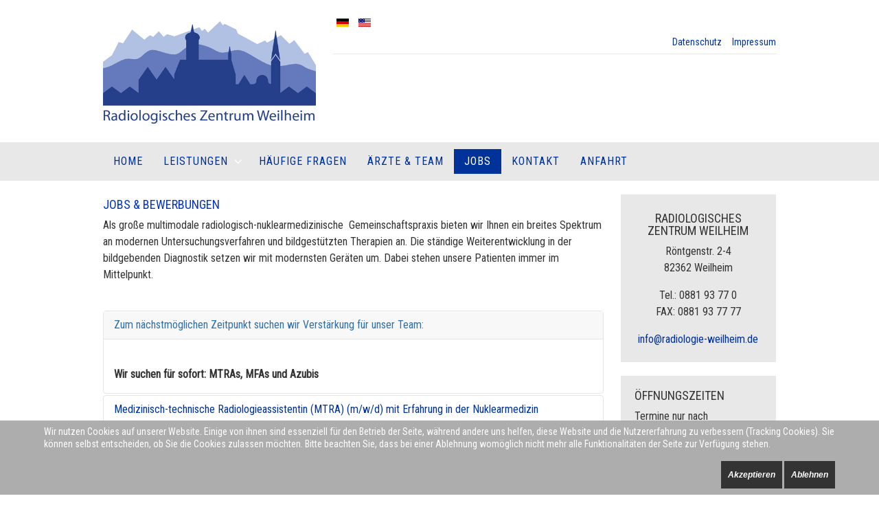

--- FILE ---
content_type: text/html; charset=utf-8
request_url: https://radiologie-weilheim.de/jobs
body_size: 28525
content:
<!DOCTYPE html>
<html xmlns="http://www.w3.org/1999/xhtml" xml:lang="de-de" lang="de-de">

<head>
<script type="text/javascript">  (function(){ function blockCookies(disableCookies, disableLocal, disableSession){ if(disableCookies == 1){ if(!document.__defineGetter__){ Object.defineProperty(document, 'cookie',{ get: function(){ return ''; }, set: function(){ return true;} }); }else{ var oldSetter = document.__lookupSetter__('cookie'); if(oldSetter) { Object.defineProperty(document, 'cookie', { get: function(){ return ''; }, set: function(v){ if(v.match(/reDimCookieHint\=/) || v.match(/1f14532ecc148e496752f0f3b0b9012e\=/)) { oldSetter.call(document, v); } return true; } }); } } var cookies = document.cookie.split(';'); for (var i = 0; i < cookies.length; i++) { var cookie = cookies[i]; var pos = cookie.indexOf('='); var name = ''; if(pos > -1){ name = cookie.substr(0, pos); }else{ name = cookie; } if(name.match(/reDimCookieHint/)) { document.cookie = name + '=; expires=Thu, 01 Jan 1970 00:00:00 GMT'; } } } if(disableLocal == 1){ window.localStorage.clear(); window.localStorage.__proto__ = Object.create(window.Storage.prototype); window.localStorage.__proto__.setItem = function(){ return undefined; }; } if(disableSession == 1){ window.sessionStorage.clear(); window.sessionStorage.__proto__ = Object.create(window.Storage.prototype); window.sessionStorage.__proto__.setItem = function(){ return undefined; }; } } blockCookies(1,1,1); }()); </script>


<link href="//fonts.googleapis.com/css?family=Roboto Condensed" rel="stylesheet" type="text/css">
<meta name="viewport" content="width=device-width, initial-scale=1.0, user-scalable=no" />
<!--<meta name="HandheldFriendly" content="true" />-->
<meta name="apple-mobile-web-app-capable" content="YES" />
<base href="https://radiologie-weilheim.de/jobs" />
	<meta http-equiv="content-type" content="text/html; charset=utf-8" />
	<meta name="keywords" content="Radiologie, Nuklearmedizin, Weilheim, Oberbayern, Dr. med. Kamp, Dr. med. Heidrich, Dr. med. Baumert, Facharzt Martin Kupfer, MRT, CT, Digitales Röntgen, Brustdiagnostik, Mammographie, Knochendichtemessung, DXA, Röntgen, Sonographie, Ultraschall, Magnetresonanztomographie, Computertomographie, Diagnostic Imaging Center Weilheim, Computed tomography, Magnetic resonance imaging, digital x-ray, scintigraphy, nuclear medicine, breast diagnostics, sonography, ultrasound, bone density, Periradicular Pain Management, " />
	<meta name="rights" content="Dr. Kamp und Dr. Heidrich" />
	<meta name="author" content="Walter Eichel" />
	<meta name="description" content="Radiologisches Zentrum Weilheim - Diagnostic Imaging Center Weilheim - in Oberbayern - Fachärzte für diagnostische Radiologie in Weilheim  Dr. med. Kamp, Dr. med. Heidrich, Facharzt für Radiologie Martin Kupfer, Dr. med. Baumert, Weilheim in  Oberbayern, Tel.: 0881 93770 - Ihr radiologisches Diagnostik- und Servicezentrum, MRT, CT, Digitales Röntgen, Nuklearmedizin, Brustdiagnostik Mammographie, Knochendichtemessung, DXA, Röntgen, Sonographie Ultraschall, Magnetresonanztomographie, Computertomographie" />
	<meta name="generator" content="Joomla! - Open Source Content Management" />
	<title>Jobs</title>
	<link href="https://radiologie-weilheim.de/jobs" rel="alternate" hreflang="de-DE" />
	<link href="https://radiologie-weilheim.de/en/jobs" rel="alternate" hreflang="en-US" />
	<link href="/templates/rebase/favicon.ico" rel="shortcut icon" type="image/vnd.microsoft.icon" />
	<link href="/media/sliders/css/style.min.css?v=8.4.0" rel="stylesheet" type="text/css" />
	<link href="/media/jui/css/bootstrap.min.css?683f93ba44c8f74891564be3dbec7499" rel="stylesheet" type="text/css" />
	<link href="/media/jui/css/bootstrap-responsive.min.css?683f93ba44c8f74891564be3dbec7499" rel="stylesheet" type="text/css" />
	<link href="/media/jui/css/bootstrap-extended.css?683f93ba44c8f74891564be3dbec7499" rel="stylesheet" type="text/css" />
	<link href="/media/system/css/system.css" rel="stylesheet" type="text/css" />
	<link href="/templates/rebase/css/basics.css" rel="stylesheet" type="text/css" />
	<link href="/?css=bootstrap-overwrite;template;mainmenu;responsive;template-overwrite" rel="stylesheet" type="text/css" />
	<link href="/media/mod_languages/css/template.css?683f93ba44c8f74891564be3dbec7499" rel="stylesheet" type="text/css" />
	<link href="/plugins/system/cookiehint/css/style.css?683f93ba44c8f74891564be3dbec7499" rel="stylesheet" type="text/css" />
	<style type="text/css">

 .rl_sliders.accordion > .accordion-group > .accordion-body > .accordion-inner[hidden] {display: block;} 
#redim-cookiehint-bottom {position: fixed; z-index: 99999; left: 0px; right: 0px; bottom: 0px; top: auto !important;}
	</style>
	<script type="application/json" class="joomla-script-options new">{"csrf.token":"d7a430b2263d6da15353bffc810a883f","system.paths":{"root":"","base":""},"rl_sliders":{"use_hash":1,"reload_iframes":0,"init_timeout":0,"urlscroll":0}}</script>
	<script src="/media/jui/js/jquery.min.js?683f93ba44c8f74891564be3dbec7499" type="text/javascript"></script>
	<script src="/media/jui/js/jquery-noconflict.js?683f93ba44c8f74891564be3dbec7499" type="text/javascript"></script>
	<script src="/media/jui/js/jquery-migrate.min.js?683f93ba44c8f74891564be3dbec7499" type="text/javascript"></script>
	<script src="/media/system/js/caption.js?683f93ba44c8f74891564be3dbec7499" type="text/javascript"></script>
	<script src="/media/jui/js/bootstrap.min.js?683f93ba44c8f74891564be3dbec7499" type="text/javascript"></script>
	<script src="/media/system/js/core.js?683f93ba44c8f74891564be3dbec7499" type="text/javascript"></script>
	<script src="/media/sliders/js/script.min.js?v=8.4.0" type="text/javascript"></script>
	<script src="/templates/rebase/js/jquery.hoverIntent.minified.js" type="text/javascript"></script>
	<script src="/media/system/js/html5fallback.js" type="text/javascript"></script>
	<script src="/templates/rebase/js/functions.js" type="text/javascript"></script>
	<script src="/templates/rebase/js/bootstrap-collapse.js" type="text/javascript"></script>
	<script type="text/javascript">
jQuery(window).on('load',  function() {
				new JCaption('img.caption');
			});
	</script>
	<link href="https://radiologie-weilheim.de/jobs" rel="alternate" hreflang="x-default" />

</head>
<body>
<div id="mainwrap" class="container-fluid">
    <div class="row-fluid" id="headbar">
    <div class="span12 response">
      <div class="maxwidth">
        <div class="span4" id="head_left"> <a href="/" title="radiologie-weilheim.de"><img id="logo" src="/images/wort-bild-marke_rad_wm.jpg" alt="radiologie-weilheim.de" /></a> </div>
                <div id="head_right" class="span8">
          <div class="mod-languages">

	<ul class="lang-inline" dir="ltr">
									<li class="lang-active">
			<a href="https://radiologie-weilheim.de/jobs">
												<img src="/media/mod_languages/images/de_de.gif" alt="Deutsch" title="Deutsch" />										</a>
			</li>
								<li>
			<a href="/en/jobs">
												<img src="/media/mod_languages/images/en_us.gif" alt="English (US)" title="English (US)" />										</a>
			</li>
				</ul>

</div>
<ul class="nav menu ">
<li class="item-137 first"><a href="/datenschutz" title="Datenschutz" >Datenschutz</a></li><li class="item-139 last"><a href="/impressum-de" title="Impressum" >Impressum</a></li></ul>

          
        </div>
              </div>
    </div>
    <div class="clear0"></div>
  </div>
    <div class="row-fluid" id="menubar">
        <div id="menubar_inner" class="response maxwidth">
      <div class="span12" id="mainmenu">
        <nav>
          
          <div class="navbar"><button class="btn btn-navbar collapsed" data-target=".nav-collapse" data-toggle="collapse" type="button">
		<span class="icon-bar"></span>
		<span class="icon-bar"></span>
		<span class="icon-bar"></span>
		</button>
		<div class="nav-collapse collapse"><ul class="nav menu ">
<li class="item-101 first"><a href="/" title="Home" >Home</a></li><li class="item-136 deeper parent"><a href="/leistungen" title="Leistungen" >Leistungen</a><ul class="nav-child unstyled small"><li class="item-145"><a href="/leistungen/kernspintomographie" title="Kernspintomographie" >Kernspintomographie</a></li><li class="item-146"><a href="/leistungen/computertomographie" title="Computertomographie" >Computertomographie</a></li><li class="item-148"><a href="/leistungen/digitales-roentgen" title="Digitales Röntgen" >Digitales Röntgen</a></li><li class="item-149"><a href="/leistungen/szintigraphie" title="Nuklearmedizin" >Nuklearmedizin</a></li><li class="item-150"><a href="/leistungen/mammographie" title="Mammographie" >Mammographie</a></li><li class="item-151"><a href="/leistungen/sonographie-ultraschall" title="Sonographie (Ultraschall)" >Sonographie (Ultraschall)</a></li><li class="item-152"><a href="/leistungen/knochendichtemessung" title="Knochendichtemessung" >Knochendichtemessung</a></li><li class="item-147 last"><a href="/leistungen/periradikulaere-schmerztherapie-prt" title="CT-gesteuerte periradikuläre Therapie (PRT)" >CT-gesteuerte periradikuläre Therapie (PRT)</a></li></ul></li><li class="item-142"><a href="/patienten-fragen-faq-s" title="Häufige Fragen" >Häufige Fragen</a></li><li class="item-140"><a href="/paxis-team" title="Ärzte &amp; Team" >Ärzte &amp; Team</a></li><li class="item-143 current active"><a href="/jobs" title="Jobs" >Jobs</a></li><li class="item-141"><a href="/kontakt" title="Kontakt" >Kontakt</a></li><li class="item-175 last"><a href="/anfahrt" title="Anfahrt" >Anfahrt</a></li></ul>
</div></div>
        </nav>
      </div>
    </div>
    <div class="clear0"></div>
  </div>
          <div id="component" class="row-fluid maxwidth">

    <div class="response">
            <div id="componentspan" class="span9 component">
        
        <div class="item-page">
<article>

							
	
	
		
								<h3><span style="color: #0033cc;">Jobs &amp; Bewerbungen</span></h3>
<p>Als große multimodale radiologisch-nuklearmedizinische&nbsp; Gemeinschaftspraxis bieten wir Ihnen ein breites Spektrum an modernen&nbsp;Untersuchungsverfahren und bildgestützten Therapien an.&nbsp;Die ständige Weiterentwicklung in der bildgebenden Diagnostik setzen wir mit modernsten Geräten um.&nbsp;Dabei stehen unsere Patienten immer im Mittelpunkt.</p>
<div>
<div>&nbsp;</div>
</div>


<!-- START: Sliders -->
<div class="rl_sliders nn_sliders accordion panel-group" id="set-rl_sliders-1" role="presentation"><a id="rl_sliders-scrollto_1" class="anchor rl_sliders-scroll nn_sliders-scroll"></a>
<div class="accordion-group panel rl_sliders-group nn_sliders-group active">
<a id="rl_sliders-scrollto_zum-naechstmoeglichen-zeitpunkt-suchen-wir-verstaerkung-fuer-unser-team" class="anchor rl_sliders-scroll nn_sliders-scroll"></a>
<div class="accordion-heading panel-heading" aria-controls="zum-naechstmoeglichen-zeitpunkt-suchen-wir-verstaerkung-fuer-unser-team">
<a href="https://radiologie-weilheim.de/jobs#zum-naechstmoeglichen-zeitpunkt-suchen-wir-verstaerkung-fuer-unser-team" class="accordion-toggle rl_sliders-toggle nn_sliders-toggle" title="Zum nächstmöglichen Zeitpunkt suchen wir Verstärkung für unser Team:" data-toggle="collapse" id="slider-zum-naechstmoeglichen-zeitpunkt-suchen-wir-verstaerkung-fuer-unser-team" data-id="zum-naechstmoeglichen-zeitpunkt-suchen-wir-verstaerkung-fuer-unser-team" data-parent="#set-rl_sliders-1" aria-expanded="true"><span class="rl_sliders-toggle-inner nn_sliders-toggle-inner"> Zum nächstmöglichen Zeitpunkt suchen wir Verstärkung für unser&nbsp;Team:</span></a>
</div>
<div class="accordion-body rl_sliders-body nn_sliders-body collapse in"  role="region" aria-labelledby="slider-zum-naechstmoeglichen-zeitpunkt-suchen-wir-verstaerkung-fuer-unser-team" id="zum-naechstmoeglichen-zeitpunkt-suchen-wir-verstaerkung-fuer-unser-team">
<div class="accordion-inner panel-body">
<h2 class="rl_sliders-title nn_sliders-title">Zum nächstmöglichen Zeitpunkt suchen wir Verstärkung für unser&nbsp;Team:</h2>
<div>&nbsp;</div>
<div><strong>Wir suchen für sofort: MTRAs, MFAs und Azubis</strong></div>


</div></div></div>
<div class="accordion-group panel rl_sliders-group nn_sliders-group">
<a id="rl_sliders-scrollto_medizinisch-technische-radiologieassistentin-mtra-m-w-d-mit-erfahrung-in-der-nuklearmedizin" class="anchor rl_sliders-scroll nn_sliders-scroll"></a>
<div class="accordion-heading panel-heading" aria-controls="medizinisch-technische-radiologieassistentin-mtra-m-w-d-mit-erfahrung-in-der-nuklearmedizin">
<a href="https://radiologie-weilheim.de/jobs#medizinisch-technische-radiologieassistentin-mtra-m-w-d-mit-erfahrung-in-der-nuklearmedizin" class="accordion-toggle rl_sliders-toggle nn_sliders-toggle collapsed" data-toggle="collapse" id="slider-medizinisch-technische-radiologieassistentin-mtra-m-w-d-mit-erfahrung-in-der-nuklearmedizin" data-id="medizinisch-technische-radiologieassistentin-mtra-m-w-d-mit-erfahrung-in-der-nuklearmedizin" data-parent="#set-rl_sliders-1" aria-expanded="false"><span class="rl_sliders-toggle-inner nn_sliders-toggle-inner"> Medizinisch-technische Radiologieassistentin (MTRA) (m/w/d) mit Erfahrung in der Nuklearmedizin</span></a>
</div>
<div class="accordion-body rl_sliders-body nn_sliders-body collapse"  role="region" aria-labelledby="slider-medizinisch-technische-radiologieassistentin-mtra-m-w-d-mit-erfahrung-in-der-nuklearmedizin" id="medizinisch-technische-radiologieassistentin-mtra-m-w-d-mit-erfahrung-in-der-nuklearmedizin">
<div class="accordion-inner panel-body" hidden="hidden">
<h2 class="rl_sliders-title nn_sliders-title">Medizinisch-technische Radiologieassistentin (MTRA) (m/w/d) mit Erfahrung in der Nuklearmedizin</h2>
<div><strong>Ihre Aufgaben:&nbsp;</strong></div>
<ul>
<li>Durchführung von Szintigraphien mit einer modernen SPECT-fähigen Doppelkopfkamera,</li>
<li>Vorbereitung der Patienten auf die Untersuchungen</li>
</ul>
<div>&nbsp;</div>

</div></div></div>
<div class="accordion-group panel rl_sliders-group nn_sliders-group">
<a id="rl_sliders-scrollto_medizinisch-technische-radiologieassistentin-mtra-m-w-d-mit-erfahrung-in-der-schnittbilddiagnostik" class="anchor rl_sliders-scroll nn_sliders-scroll"></a>
<div class="accordion-heading panel-heading" aria-controls="medizinisch-technische-radiologieassistentin-mtra-m-w-d-mit-erfahrung-in-der-schnittbilddiagnostik">
<a href="https://radiologie-weilheim.de/jobs#medizinisch-technische-radiologieassistentin-mtra-m-w-d-mit-erfahrung-in-der-schnittbilddiagnostik" class="accordion-toggle rl_sliders-toggle nn_sliders-toggle collapsed" data-toggle="collapse" id="slider-medizinisch-technische-radiologieassistentin-mtra-m-w-d-mit-erfahrung-in-der-schnittbilddiagnostik" data-id="medizinisch-technische-radiologieassistentin-mtra-m-w-d-mit-erfahrung-in-der-schnittbilddiagnostik" data-parent="#set-rl_sliders-1" aria-expanded="false"><span class="rl_sliders-toggle-inner nn_sliders-toggle-inner"> Medizinisch-technische Radiologieassistentin (MTRA) (m/w/d) mit Erfahrung in der Schnittbilddiagnostik</span></a>
</div>
<div class="accordion-body rl_sliders-body nn_sliders-body collapse"  role="region" aria-labelledby="slider-medizinisch-technische-radiologieassistentin-mtra-m-w-d-mit-erfahrung-in-der-schnittbilddiagnostik" id="medizinisch-technische-radiologieassistentin-mtra-m-w-d-mit-erfahrung-in-der-schnittbilddiagnostik">
<div class="accordion-inner panel-body" hidden="hidden">
<h2 class="rl_sliders-title nn_sliders-title">Medizinisch-technische Radiologieassistentin (MTRA) (m/w/d) mit Erfahrung in der Schnittbilddiagnostik</h2>
<div>&nbsp;</div>
<div>
<div><strong>Ihre Aufgaben:&nbsp;</strong></div>
<ul>
<li>Bedienen modernster CT- und MRT-Geräte,&nbsp;</li>
<li>Vorbereitung der Patienten auf die Untersuchungen</li>
</ul>
<br /><br />

</div></div></div>
<div class="accordion-group panel rl_sliders-group nn_sliders-group">
<a id="rl_sliders-scrollto_medizinische-fachangestellte-mfa-m-w-d" class="anchor rl_sliders-scroll nn_sliders-scroll"></a>
<div class="accordion-heading panel-heading" aria-controls="medizinische-fachangestellte-mfa-m-w-d">
<a href="https://radiologie-weilheim.de/jobs#medizinische-fachangestellte-mfa-m-w-d" class="accordion-toggle rl_sliders-toggle nn_sliders-toggle collapsed" data-toggle="collapse" id="slider-medizinische-fachangestellte-mfa-m-w-d" data-id="medizinische-fachangestellte-mfa-m-w-d" data-parent="#set-rl_sliders-1" aria-expanded="false"><span class="rl_sliders-toggle-inner nn_sliders-toggle-inner"> Medizinische Fachangestellte (MFA) (m/w/d)</span></a>
</div>
<div class="accordion-body rl_sliders-body nn_sliders-body collapse"  role="region" aria-labelledby="slider-medizinische-fachangestellte-mfa-m-w-d" id="medizinische-fachangestellte-mfa-m-w-d">
<div class="accordion-inner panel-body" hidden="hidden">
<h2 class="rl_sliders-title nn_sliders-title">Medizinische Fachangestellte (MFA) (m/w/d)</h2>
<div><strong>Ihre Aufgaben:&nbsp;</strong></div>
<div>
<ul>
<li>Terminvergabe an Patienten,&nbsp;</li>
<li>Administrative Aufgaben zur Praxisorganisation,&nbsp;</li>
<li>Durchführung von Röntgenuntersuchungen mit modernen digitalen Röntgensystemen und Durchführung von MRT- und CT-Untersuchungen</li>
</ul>
</div>
<div>&nbsp;</div>

</div></div></div>
<div class="accordion-group panel rl_sliders-group nn_sliders-group">
<a id="rl_sliders-scrollto_auszubildende-zur-medizinischen-fachangestellten-mfa-m-w-d" class="anchor rl_sliders-scroll nn_sliders-scroll"></a>
<div class="accordion-heading panel-heading" aria-controls="auszubildende-zur-medizinischen-fachangestellten-mfa-m-w-d">
<a href="https://radiologie-weilheim.de/jobs#auszubildende-zur-medizinischen-fachangestellten-mfa-m-w-d" class="accordion-toggle rl_sliders-toggle nn_sliders-toggle collapsed" data-toggle="collapse" id="slider-auszubildende-zur-medizinischen-fachangestellten-mfa-m-w-d" data-id="auszubildende-zur-medizinischen-fachangestellten-mfa-m-w-d" data-parent="#set-rl_sliders-1" aria-expanded="false"><span class="rl_sliders-toggle-inner nn_sliders-toggle-inner"> Auszubildende zur Medizinischen Fachangestellten (MFA) (m/w/d)</span></a>
</div>
<div class="accordion-body rl_sliders-body nn_sliders-body collapse"  role="region" aria-labelledby="slider-auszubildende-zur-medizinischen-fachangestellten-mfa-m-w-d" id="auszubildende-zur-medizinischen-fachangestellten-mfa-m-w-d">
<div class="accordion-inner panel-body" hidden="hidden">
<h2 class="rl_sliders-title nn_sliders-title">Auszubildende zur Medizinischen Fachangestellten (MFA) (m/w/d)</h2>
<div>&nbsp;</div>
</div>
<div>Wir erwarten ein gutes Einfühlungsvermögen, Teamfähigkeit, Zuverlässigkeit und eine selbstständige Arbeitsweise.</div>
<div>&nbsp;</div>
<div>Haben wir Interesse geweckt?&nbsp;</div>
<div>Dann freuen wir uns auf Ihre aussagekräftige</div>
<div>Bewerbung!</div>
<div></div>


</div></div></div>
<div class="accordion-group panel rl_sliders-group nn_sliders-group">
<a id="rl_sliders-scrollto_datenschutzhinweis-fuer-bewerber" class="anchor rl_sliders-scroll nn_sliders-scroll"></a>
<div class="accordion-heading panel-heading" aria-controls="datenschutzhinweis-fuer-bewerber">
<a href="https://radiologie-weilheim.de/jobs#datenschutzhinweis-fuer-bewerber" class="accordion-toggle rl_sliders-toggle nn_sliders-toggle collapsed" data-toggle="collapse" id="slider-datenschutzhinweis-fuer-bewerber" data-id="datenschutzhinweis-fuer-bewerber" data-parent="#set-rl_sliders-1" aria-expanded="false"><span class="rl_sliders-toggle-inner nn_sliders-toggle-inner"> Datenschutzhinweis für Bewerber:</span></a>
</div>
<div class="accordion-body rl_sliders-body nn_sliders-body collapse"  role="region" aria-labelledby="slider-datenschutzhinweis-fuer-bewerber" id="datenschutzhinweis-fuer-bewerber">
<div class="accordion-inner panel-body" hidden="hidden">
<h2 class="rl_sliders-title nn_sliders-title">Datenschutzhinweis für Bewerber:</h2>
<p>Wir weisen darauf hin, dass eine Bewerbung per E-Mail und deren Anhänge unverschlüsselt übertragen wird. Die Verarbeitung erfolgt durch die Personalabteilung.</p>
<p>Wir werden Ihre Bewerbung schellst möglich bearbeiten. Ihre Unterlagen werden den gemäß den gesetzlichen Anforderungen, 6 Monate nach Abschluss des Verfahrens einer Stellenbesetzung aufbewahrt, bevor sie vernichtet werden. Sollten wir Ihre Unterlagen länger vorhalten wollen, werden wir Ihr gesondertes Einverständnis einholen.</p>
<p>Das Recht auf Widerruf ist jederzeit möglich.</p>
</div></div></div></div><!-- END: Sliders -->
<div><strong>Bitte richten Sie Ihre Bewerbung an:&nbsp;<br /><br /></strong></div>
<div><strong>Radiologisches Zentrum Weilheim,</strong></div>
<div><strong>Dres. Heidrich, Kupfer &amp; Baumert,&nbsp;</strong></div>
<div>&nbsp;</div>
<div>Röntgenstr. 2-4,&nbsp;</div>
<div>82362 Weilheim in Oberbayern&nbsp;</div>
<div>&nbsp;</div>
<div>oder <span id="cloakad07a1b3991d5c658f8d0d6c0ca8e570">Diese E-Mail-Adresse ist vor Spambots geschützt! Zur Anzeige muss JavaScript eingeschaltet sein!</span><script type='text/javascript'>
				document.getElementById('cloakad07a1b3991d5c658f8d0d6c0ca8e570').innerHTML = '';
				var prefix = '&#109;a' + 'i&#108;' + '&#116;o';
				var path = 'hr' + 'ef' + '=';
				var addyad07a1b3991d5c658f8d0d6c0ca8e570 = '&#105;nf&#111;' + '&#64;';
				addyad07a1b3991d5c658f8d0d6c0ca8e570 = addyad07a1b3991d5c658f8d0d6c0ca8e570 + 'r&#97;d&#105;&#111;l&#111;g&#105;&#101;-w&#101;&#105;lh&#101;&#105;m' + '&#46;' + 'd&#101;';
				var addy_textad07a1b3991d5c658f8d0d6c0ca8e570 = '&#105;nf&#111;' + '&#64;' + 'r&#97;d&#105;&#111;l&#111;g&#105;&#101;-w&#101;&#105;lh&#101;&#105;m' + '&#46;' + 'd&#101;';document.getElementById('cloakad07a1b3991d5c658f8d0d6c0ca8e570').innerHTML += '<a ' + path + '\'' + prefix + ':' + addyad07a1b3991d5c658f8d0d6c0ca8e570 + '\'>'+addy_textad07a1b3991d5c658f8d0d6c0ca8e570+'<\/a>';
		</script></div>
<div>&nbsp;</div>
<div>Für Rückfragen stehen wir Ihnen auch gerne unter <strong>0881-9377-0</strong> zur Verfügung.</div> 
	
						    
    </article>    
    </div>
        
        <div class="clear0"></div>
      </div>
            <div id="right" class="span3">
        <aside>
          <div id="module-117" class="module box"><div class="module_inner">

<div class="custombox"  >
	<h3 style="text-align: center;">Radiologisches<br />Zentrum Weilheim</h3>
<p style="text-align: center;"><span style="font-size: 12pt;">Röntgenstr. 2-4<span style="color: #333333; text-transform: none; text-indent: 0px; letter-spacing: normal; font-family: 'Roboto Condensed', sans-serif; font-style: normal; font-weight: 400; word-spacing: 0px; float: none; white-space: normal; orphans: 2; widows: 2; background-color: #ffffff;"><br /></span>82362 Weilheim<span style="color: #333333; text-transform: none; text-indent: 0px; letter-spacing: normal; font-family: 'Roboto Condensed', sans-serif; font-style: normal; font-weight: 400; word-spacing: 0px; float: none; white-space: normal; orphans: 2; widows: 2; background-color: #ffffff;"><br /></span></span></p>
<p style="text-align: center;"><span style="font-size: 12pt;">Tel.:&nbsp;0881 93 77 0</span><br /><span style="font-size: 12pt;">FAX: 0881 93 77 77</span></p>
<p style="text-align: center;"><span style="font-size: 12pt;"><a href="mailto:info@radiologie-weilheim.de">info@radiologie-weilheim.de</a></span></p></div>
</div><div class="clear0">&nbsp;</div></div><div id="module-118" class="module box"><h3 class="modulheadline">Öffnungszeiten</h3><div class="module_inner">

<div class="custombox"  >
	<p style="text-align: left;">Termine nur nach telefonischer Vereinbarung</p>
<table style="width: 188px; height: 103px; float: left;">
<tbody>
<tr>
<td>Montag&nbsp;&nbsp;</td>
<td>07:30&nbsp;- 17:30</td>
</tr>
<tr>
<td>Dienstag</td>
<td><!-- x-tinymce/html --><!-- x-tinymce/html -->07:30&nbsp;- 17:30</td>
</tr>
<tr>
<td>Mittwoch</td>
<td><!-- x-tinymce/html --><!-- x-tinymce/html -->07:30&nbsp;- 14:30</td>
</tr>
<tr>
<td>Donnerstag &nbsp;</td>
<td><!-- x-tinymce/html --><!-- x-tinymce/html -->07:30&nbsp;- 17:30</td>
</tr>
<tr>
<td>Freitag</td>
<td><!-- x-tinymce/html --><!-- x-tinymce/html -->07:30&nbsp;- 13:00</td>
</tr>
<tr>
<td colspan="2">&nbsp;</td>
</tr>
</tbody>
</table></div>
</div><div class="clear0">&nbsp;</div></div><div id="module-135" class="module box"><h3 class="modulheadline">Wir suchen aktuell</h3><div class="module_inner">

<div class="custombox"  >
	<p><span style="font-size: 13px;"></span></p>
<ul>
<li>MTRA für Nuklearmedizin</li>
<li>MTRA für Schnittbilddiagnostik</li>
<li>MFA</li>
<li>Auszubildende</li>
</ul>
<p><a href="https://www.radiologie-weilheim.de/jobs">Stellenangebote</a></p></div>
</div><div class="clear0">&nbsp;</div></div>
        </aside>
        <div class="clear0"></div>
      </div>
            <div class="clear0"></div>
    </div>
  </div>
    <div id="footerwrap">
        <div class="row-fluid" id="footerspans">
      <div class="span12">
        <div class="maxwidth rowinner">
          <div class="module  span4 default">
<div class="module_inner">

<div class="custom"  >
	<h4>Leistungen</h4>
<p>Kernspintomographie<br />Computertomographie<br />Digitales Röntgen<br />Nuklearmedizin<br />Brustdiagnostik<br />Sonographie<br />Knochendichtemessung<br />Periradikuläre Schmerztherapie (PRT)</p></div>
</div><div class="clear0">&nbsp;</div></div>
<div class="module  span4 default">
<div class="module_inner">

<div class="custom"  >
	<h4>LEITENDE Ärzte</h4>
<p>Dr. med. Gabert Heidrich<br />Martin Kupfer<br />Dr. med. Bernhard Baumert</p>
<h4>FachArzt</h4>
<p>Dr. med. Alexander Kamp<br /><br /></p></div>
</div><div class="clear0">&nbsp;</div></div>
<div class="module  span4 last default">
<div class="module_inner">

<div class="custom"  >
	<h4>Radiologisches Zentrum Weilheim</h4>
<p>Röntgenstr. 2-4<br />82362 Weilheim<br /><br />Tel.: 0881 93 77 0<br />FAX: 0881 93 77 77</p>
<p><a href="https://www.radiologie-weilheim.de">https://www.radiologie-weilheim.de</a><br />E-Mail: <a href="mailto:info@radiologie-weilheim.de">info@radiologie-weilheim.de</a></p></div>
</div><div class="clear0">&nbsp;</div></div>

          <div class="clear0"></div>
        </div>
      </div>
    </div>
        <div id="footer" class="row-fluid">
      <div class="span12">
        <div id="footer_inner" class="maxwidth">
                            </div>
        <div class="clear0"></div>
      </div>
    </div>
      </div>
</div>

<!-- POPUP -->

<!-- TOPSCROLLER --> 
<a href="#mainwrap" class="scrollfade" id="topscroller">&nbsp;</a>



<div id="redim-cookiehint-bottom">   <div id="redim-cookiehint">     <div class="cookiecontent">   <p>Wir nutzen Cookies auf unserer Website. Einige von ihnen sind essenziell für den Betrieb der Seite, während andere uns helfen, diese Website und die Nutzererfahrung zu verbessern (Tracking Cookies). Sie können selbst entscheiden, ob Sie die Cookies zulassen möchten. Bitte beachten Sie, dass bei einer Ablehnung womöglich nicht mehr alle Funktionalitäten der Seite zur Verfügung stehen.</p>    </div>     <div class="cookiebuttons">        <a id="cookiehintsubmit" onclick="return cookiehintsubmit(this);" href="https://radiologie-weilheim.de/jobs?rCH=2"         class="btn">Akzeptieren</a>           <a id="cookiehintsubmitno" onclick="return cookiehintsubmitno(this);" href="https://radiologie-weilheim.de/jobs?rCH=-2"           class="btn">Ablehnen</a>          <div class="text-center" id="cookiehintinfo">                      </div>      </div>     <div class="clr"></div>   </div> </div>  <script type="text/javascript">        document.addEventListener("DOMContentLoaded", function(event) {         if (!navigator.cookieEnabled){           document.getElementById('redim-cookiehint-bottom').remove();         }       });        function cookiehintfadeOut(el) {         el.style.opacity = 1;         (function fade() {           if ((el.style.opacity -= .1) < 0) {             el.style.display = "none";           } else {             requestAnimationFrame(fade);           }         })();       }         function cookiehintsubmit(obj) {         document.cookie = 'reDimCookieHint=1; expires=Wed, 28 Jan 2026 23:59:59 GMT;57; path=/';         cookiehintfadeOut(document.getElementById('redim-cookiehint-bottom'));         return true;       }        function cookiehintsubmitno(obj) {         document.cookie = 'reDimCookieHint=-1; expires=0; path=/';         cookiehintfadeOut(document.getElementById('redim-cookiehint-bottom'));         return true;       }  </script>  
</body>
</html>

--- FILE ---
content_type: text/css
request_url: https://radiologie-weilheim.de/templates/rebase/css/basics.css
body_size: 2802
content:
/* GENERAL */

* {
	margin: 0;
	padding: 0;
}

html, body {
	height: 100%;
	width: 100%;
	min-height: 100%;
}

body {
	/*line-height: 18px;*/	
	font-weight: normal;
}


/* CLEAR */

.clear {
	clear: both;
}
.clear0 {
	clear: both;
	height: 0px;
}

/* MARGIN/PADDING */

.nomargin {
	margin: 0px !important;
}
.nopadding {
	padding: 0px !important;
}


/* LINES */

hr {
	margin: 15px 0px;
	border:none;
	border-top: 1px dashed #ccc;
	color: #FFFFFF;
	background-color: #FFFFFF;
	height: 1px;
	clear: both;
}


/* OUTLINE */

/*a:hover, a:active,*/
*:focus {
	/*border: none !important;*/
	outline:none !important;
}


/* FLOATS */

.floatright {
	float: right;
}
.floatleft {
	float: left;
}


/* LISTS */

ul, ol {
	margin: 0 0 1em 0;
}

ol li {
	margin-left: 20px;
}
ul li {
	list-style: none;
}

p {
	padding-bottom: 1em;
}


/* LINKS */

a, a:link {
	text-decoration:none;
}

a img, a:focus {
	border: none;
	outline: none;
}


/* HEADLINES */

h1, h2, h3, h4, h5, h6 {
	font-weight: normal;
	margin: 0.3em 0 0.5em 0;
}





/* VALID / INVALID */

.invalid {
	color: #b30808;
}

input.invalid, textarea.invalid {
	border-color: #b30808 !important
}






/* TABLES */

table {
	width: 100%;
	/*border: none;*/
	border-collapse: collapse;
}
table td {
	vertical-align: top;
}


#jform_contact_email_copy {
	float: left;
	margin-right: 10px;
}



/* Tooltips */



/*SYSTEM MOD */

#system-message-container div.alert {
	text-shadow: none;
	color:#333;
	padding: 12px 12px 1px 12px;	
	position: relative;
	border-radius: 0;
	border: none;
}
#system-message-container div.alert-notice {
	background: #C3D2E5;	
}
#system-message-container div.alert-error {
	background: #e89d9d;	
}
#system-message-container div.alert h4 {	
	font-size: 18px;
	padding-top: 0;
	margin: 0;
}
#system-message-container div.alert-notice h4 {
	color:#305989;
}
#system-message-container div.alert-error h4 {
	color:#923030;
}
#system-message-container a.close {
	position: absolute;
	right:12px;
	top: 10px;
}



/* EFFECTS */

.hoverzoom:hover {
-moz-transform:scale(1.1,1.1);
-webkit-transform:scale(1.1,1.1);
-o-transform:scale(1.1,1.1);
-ms-transform: scale(1.1,1.1);
transform:scale(1.1,1.1);
}
.hovertrans:hover {
filter: alpha(opacity=50);
filter: progid:DXImageTransform.Microsoft.Alpha(opacity=50);
-moz-opacity: 0.5;
-webkit-opacity: 0.5;
opacity:0.5;
}



/* PAGINATION */

div.pagination ul li {
	margin-right: 10px;
	display: inline-block;	
}
ul.pagenav li.previous {
	float: left;	
}
ul.pagenav li.next {
	float: right;	
}
div.pagination {
	margin-top: 15px;
	text-align: center;
}
ul.pagenav {
	clear:both;
}



/* LINKTHUMB */

img.thumb {
margin: 0 10px 10px 10px;
padding: 5px;

box-shadow: 0px 2px 5px rgba(0, 0, 0, 0.5);
-moz-box-shadow: 0px 2px 5px rgba(0, 0, 0, 0.5);
-webkit-box-shadow: 0px 2px 5px rgba(0, 0, 0, 0.5);

}


/* ACTIONS */

ul.actions {
	position: absolute;
	top: 0;
	right: 0;
}
ul.actions li {
	float: left;
	margin-left: 10px;
	list-style: none;
}




--- FILE ---
content_type: text/javascript
request_url: https://radiologie-weilheim.de/templates/rebase/js/functions.js
body_size: 3316
content:
jQuery(window).load(function($) {
	redim_scrollto(location.hash);
})

jQuery(document).ready(function($) {
	
/* BODY WIDTH */
function check_body_width(){

	if($("body").width()>480){	
		return true;
	}else{
		return	false;
	}
}

	if(jQuery("body").width() <= 1200){
		jQuery('#mainmenu .navbar .parent > a').click(function(){
			var obj=jQuery(this);
			var click=obj.data('click');
			if(typeof click==='undefined' || click===0) {
				jQuery(this).parent().removeClass('active');
				obj.data('click',1);
				obj.parent().addClass('active');
				return false;
			}else{
				obj.data('click',0);
				return true;
			}
		});
	}
	
/* FOOTER */
footerresize();
$(window).resize(footerresize);
function footerresize(){
	var footerheight = $("#footerwrap").height();
	$("#mainwrap").css("padding-bottom", footerheight+20);
}
	
/* MENUWITH	 */
$("#mainmenu ul li.parent").mouseenter(function(e) {
	if(check_body_width()){
	var obj = $(this).find('ul');
	var ulwidth=obj.width();
	//var w=obj.parent().width()-1;
	var w=obj.parent().width();	
	if(ulwidth<w){ulwidth=w;}		
		$(this).find("ul").css("min-width", ulwidth);
		$(this).find("ul ul").css("left", ulwidth);
		//alert(ulwidth);
	}

});
	


/* MAINMENU HOVER */

// 1. EBENE
$("#mainmenu nav ul:first > li.parent").hoverIntent(
	function(){ 
		if(check_body_width()){
			$('#mainmenu .nav-collapse.in.collapse').css('overflow','visible');
			$(this).find("ul:first").fadeIn("fast"); 
		}
	},
	function(){
		if(check_body_width()){
				$('#mainmenu .nav-collapse.in.collapse').css('overflow','hidden');
		$(this).find("ul:first").fadeOut("fast"); 
		}
	}
);

// 2. EBENE

	$("#mainmenu ul li ul li").hoverIntent(
		function(){	
			if(check_body_width()){		
			$(this).find("ul:first").fadeIn("fast");
			}
		},
		function(){
			if(check_body_width()){
			$(this).find("ul:first").fadeOut("fast");
			}
		}
	);




/* SCROLLFADE */
if(!check_body_width()){
	$('#menulogo').removeClass('scrollfade').css({'display': 'none'});
	}	
	
	scrollfade();
	function scrollfade(){ 
	if ($(this).scrollTop() > 180) {		
			$('.scrollfade').fadeIn("slow");
			}		
			if ($(this).scrollTop() < 180) {			
			$('.scrollfade').fadeOut();
			 }		
	
	}	
	$(window).scroll(scrollfade);


/* MAINMENU RESPONSIVE ANCHOR */
  
if(!check_body_width()){	
	$.fn.appendAttr = function(attrName, suffix) {
    this.attr(attrName, function(i, val) {
        return val + suffix;
    });
    return this;
  };
		
//$("#mainmenu a").appendAttr('href', '#componentspan');
}

	
	
//LINKTHUMB MARGIN
$('img.thumb, img.nolightbox').each(function(e){
  if(this.style.cssFloat== 'left' ){
	this.style.marginLeft='0';
  }else if(this.style.cssFloat=='right'){
	this.style.marginRight='0';
  } 
  if($(this).attr('align')== 'left' ){
	this.style.marginLeft='0';
  }else if($(this).attr('align')=='right'){
	this.style.marginRight='0';
  }  
});


	/* SMOOTH SCROLLER ALLGEMEIN - MODIFIED! */
	


	$('a[href^="#"]').on('click',function (e) {
	    e.preventDefault();
		redim_scrollto(this.hash);
	});
	


	
});

function redim_scrollto(target) {
	if(target!='') {
			
		var $target = jQuery(target);
		if (typeof $target.offset() == 'undefined') {	
			$target = jQuery('*[name^='+target.substr(1)+']');
		}
	
		if (typeof $target.offset() != 'undefined') {	
		
		

		
		//if (jQuery('#menubar').css("position") == "fixed") {
		
		
		
		
			jQuery('html, body').stop().animate({
				'scrollTop': $target.offset().top - jQuery('#menubar').height()  - 20
			}, 900, 'swing');
		}
	}
}